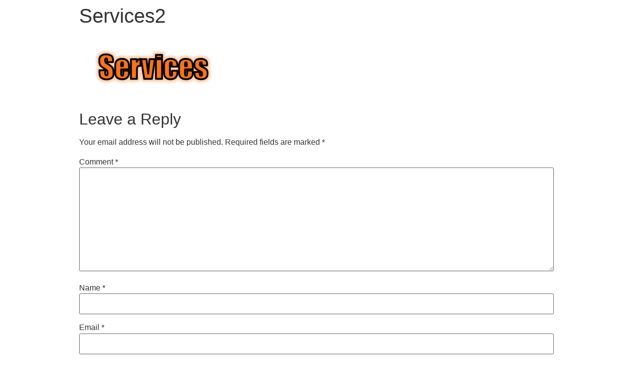

--- FILE ---
content_type: text/css
request_url: https://ballinacivil.com/wp-content/uploads/elementor/css/post-8.css?ver=1648162881
body_size: 435
content:
.elementor-kit-8{--e-global-color-primary:#6EC1E4;--e-global-color-secondary:#54595F;--e-global-color-text:#7A7A7A;--e-global-color-accent:#61CE70;--e-global-color-ee56dd8:#FF7315;--e-global-color-ca60e03:#FFB177;--e-global-typography-primary-font-family:"Bebas Neue";--e-global-typography-primary-font-weight:600;--e-global-typography-secondary-font-family:"Bebas Neue";--e-global-typography-secondary-font-weight:400;--e-global-typography-text-font-family:"Bebas Neue";--e-global-typography-text-font-weight:400;--e-global-typography-accent-font-family:"Bebas Neue";--e-global-typography-accent-font-weight:500;}.elementor-section.elementor-section-boxed > .elementor-container{max-width:1140px;}.e-container{--container-max-width:1140px;}.elementor-widget:not(:last-child){margin-bottom:20px;}.elementor-element{--widgets-spacing:20px;}{}h1.entry-title{display:var(--page-title-display);}.elementor-kit-8 e-page-transition{background-color:#FFBC7D;}.site-header{padding-right:0px;padding-left:0px;}@media(max-width:1024px){.elementor-section.elementor-section-boxed > .elementor-container{max-width:1024px;}.e-container{--container-max-width:1024px;}}@media(max-width:767px){.elementor-section.elementor-section-boxed > .elementor-container{max-width:767px;}.e-container{--container-max-width:767px;}}

--- FILE ---
content_type: text/css
request_url: https://ballinacivil.com/wp-content/uploads/elementor/css/post-501.css?ver=1648162888
body_size: 684
content:
.elementor-501 .elementor-element.elementor-element-ce5b119 > .elementor-container > .elementor-column > .elementor-widget-wrap{align-content:center;align-items:center;}.elementor-501 .elementor-element.elementor-element-ce5b119{transition:background 0.3s, border 0.3s, border-radius 0.3s, box-shadow 0.3s;margin-top:0px;margin-bottom:0px;z-index:10;}.elementor-501 .elementor-element.elementor-element-ce5b119 > .elementor-background-overlay{transition:background 0.3s, border-radius 0.3s, opacity 0.3s;}.elementor-501 .elementor-element.elementor-element-c088f15 > .elementor-widget-wrap > .elementor-widget:not(.elementor-widget__width-auto):not(.elementor-widget__width-initial):not(:last-child):not(.elementor-absolute){margin-bottom:0px;}.elementor-501 .elementor-element.elementor-element-c088f15 > .elementor-element-populated{margin:0px 0px 0px 0px;--e-column-margin-right:0px;--e-column-margin-left:0px;padding:0px 0px 0px 0px;}.elementor-501 .elementor-element.elementor-element-17258fb > .elementor-container > .elementor-column > .elementor-widget-wrap{align-content:center;align-items:center;}.elementor-501 .elementor-element.elementor-element-05e8654 > .elementor-element-populated{margin:0px 0px 0px 0px;--e-column-margin-right:0px;--e-column-margin-left:0px;padding:0px 0px 0px 0px;}.elementor-501 .elementor-element.elementor-element-1cdf743 > .elementor-widget-container{margin:0px 0px 0px 0px;padding:0px 0px 0px 0px;}.elementor-501 .elementor-element.elementor-element-4d83f79 > .elementor-element-populated{margin:0px 0px 0px -5px;--e-column-margin-right:0px;--e-column-margin-left:-5px;padding:0px 0px 0px 0px;}.elementor-501 .elementor-element.elementor-element-99632ed > .elementor-container > .elementor-column > .elementor-widget-wrap{align-content:center;align-items:center;}.elementor-501 .elementor-element.elementor-element-986045f > .elementor-element-populated{margin:0px 0px 0px 0px;--e-column-margin-right:0px;--e-column-margin-left:0px;padding:0px 0px 0px 0px;}.elementor-501 .elementor-element.elementor-element-fe969bf > .elementor-widget-container{margin:0px 0px 0px 0px;padding:0px 0px 0px 0px;}.elementor-501 .elementor-element.elementor-element-b20f7da > .elementor-element-populated{margin:0px 0px 0px -5px;--e-column-margin-right:0px;--e-column-margin-left:-5px;padding:0px 0px 0px 0px;}.elementor-501 .elementor-element.elementor-element-bc1cc82 > .elementor-container > .elementor-column > .elementor-widget-wrap{align-content:center;align-items:center;}.elementor-501 .elementor-element.elementor-element-f8d673f > .elementor-element-populated{margin:0px 0px 0px 0px;--e-column-margin-right:0px;--e-column-margin-left:0px;padding:0px 0px 0px 0px;}.elementor-501 .elementor-element.elementor-element-42c5520 > .elementor-widget-container{margin:0px 0px 0px 0px;padding:0px 0px 0px 0px;}.elementor-501 .elementor-element.elementor-element-59f1b5c > .elementor-element-populated{margin:0px 0px 0px -5px;--e-column-margin-right:0px;--e-column-margin-left:-5px;padding:0px 0px 0px 0px;}.elementor-501 .elementor-element.elementor-element-e92c506 > .elementor-container > .elementor-column > .elementor-widget-wrap{align-content:center;align-items:center;}.elementor-501 .elementor-element.elementor-element-4dda456 > .elementor-element-populated{margin:0px 0px 0px 0px;--e-column-margin-right:0px;--e-column-margin-left:0px;padding:0px 0px 0px 0px;}.elementor-501 .elementor-element.elementor-element-0ecb0d5 > .elementor-widget-container{margin:0px 0px 0px 0px;padding:0px 0px 0px 0px;}.elementor-501 .elementor-element.elementor-element-d3ad052 > .elementor-element-populated{margin:0px 0px 0px -5px;--e-column-margin-right:0px;--e-column-margin-left:-5px;padding:0px 0px 0px 0px;}#elementor-popup-modal-501 .dialog-message{width:175px;height:auto;}#elementor-popup-modal-501{justify-content:flex-start;align-items:flex-start;}#elementor-popup-modal-501 .dialog-widget-content{animation-duration:0.5s;background-color:#02010100;margin:5px 0px 0px 080px;}@media(max-width:767px){.elementor-501 .elementor-element.elementor-element-05e8654{width:25%;}.elementor-501 .elementor-element.elementor-element-4d83f79{width:75%;}.elementor-501 .elementor-element.elementor-element-986045f{width:25%;}.elementor-501 .elementor-element.elementor-element-b20f7da{width:75%;}.elementor-501 .elementor-element.elementor-element-f8d673f{width:25%;}.elementor-501 .elementor-element.elementor-element-59f1b5c{width:75%;}.elementor-501 .elementor-element.elementor-element-4dda456{width:25%;}.elementor-501 .elementor-element.elementor-element-d3ad052{width:75%;}#elementor-popup-modal-501 .dialog-widget-content{margin:0px 0px 0px 70px;}}@media(min-width:768px){.elementor-501 .elementor-element.elementor-element-05e8654{width:26.613%;}.elementor-501 .elementor-element.elementor-element-4d83f79{width:73.387%;}.elementor-501 .elementor-element.elementor-element-986045f{width:26.613%;}.elementor-501 .elementor-element.elementor-element-b20f7da{width:73.387%;}.elementor-501 .elementor-element.elementor-element-f8d673f{width:26.613%;}.elementor-501 .elementor-element.elementor-element-59f1b5c{width:73.387%;}.elementor-501 .elementor-element.elementor-element-4dda456{width:26.613%;}.elementor-501 .elementor-element.elementor-element-d3ad052{width:73.387%;}}

--- FILE ---
content_type: text/css
request_url: https://ballinacivil.com/wp-content/uploads/elementor/css/post-340.css?ver=1648162888
body_size: 897
content:
.elementor-340 .elementor-element.elementor-element-c5cadb3 > .elementor-container{min-height:100vh;}.elementor-340 .elementor-element.elementor-element-c5cadb3:not(.elementor-motion-effects-element-type-background), .elementor-340 .elementor-element.elementor-element-c5cadb3 > .elementor-motion-effects-container > .elementor-motion-effects-layer{background-image:url("https://ballinacivil.com/wp-content/uploads/2021/10/gaspar-zaldo-WH5Z6agFYbI-unsplash-scaled.jpg");background-position:center center;background-repeat:no-repeat;background-size:cover;}.elementor-340 .elementor-element.elementor-element-c5cadb3 > .elementor-background-overlay{background-color:#000000;opacity:0.75;transition:background 0.3s, border-radius 0.3s, opacity 0.3s;}.elementor-340 .elementor-element.elementor-element-c5cadb3{transition:background 0.3s, border 0.3s, border-radius 0.3s, box-shadow 0.3s;}.elementor-340 .elementor-element.elementor-element-8007e77 .elementor-nav-menu .elementor-item{font-family:"Bebas Neue", Sans-serif;font-size:18px;font-weight:400;text-transform:uppercase;letter-spacing:1px;}.elementor-340 .elementor-element.elementor-element-8007e77 .elementor-nav-menu--main .elementor-item{color:#FF751A;fill:#FF751A;}.elementor-340 .elementor-element.elementor-element-8007e77 .elementor-nav-menu--main .elementor-item:hover,
					.elementor-340 .elementor-element.elementor-element-8007e77 .elementor-nav-menu--main .elementor-item.elementor-item-active,
					.elementor-340 .elementor-element.elementor-element-8007e77 .elementor-nav-menu--main .elementor-item.highlighted,
					.elementor-340 .elementor-element.elementor-element-8007e77 .elementor-nav-menu--main .elementor-item:focus{color:#FF751A;fill:#FF751A;}.elementor-340 .elementor-element.elementor-element-8007e77 .elementor-nav-menu--main:not(.e--pointer-framed) .elementor-item:before,
					.elementor-340 .elementor-element.elementor-element-8007e77 .elementor-nav-menu--main:not(.e--pointer-framed) .elementor-item:after{background-color:#FFB37A;}.elementor-340 .elementor-element.elementor-element-8007e77 .e--pointer-framed .elementor-item:before,
					.elementor-340 .elementor-element.elementor-element-8007e77 .e--pointer-framed .elementor-item:after{border-color:#FFB37A;}.elementor-340 .elementor-element.elementor-element-8007e77 .elementor-nav-menu--main:not(.e--pointer-framed) .elementor-item.elementor-item-active:before,
					.elementor-340 .elementor-element.elementor-element-8007e77 .elementor-nav-menu--main:not(.e--pointer-framed) .elementor-item.elementor-item-active:after{background-color:#FF751A;}.elementor-340 .elementor-element.elementor-element-8007e77 .e--pointer-framed .elementor-item.elementor-item-active:before,
					.elementor-340 .elementor-element.elementor-element-8007e77 .e--pointer-framed .elementor-item.elementor-item-active:after{border-color:#FF751A;}.elementor-340 .elementor-element.elementor-element-8007e77{--e-nav-menu-horizontal-menu-item-margin:calc( 20px / 2 );}.elementor-340 .elementor-element.elementor-element-8007e77 .elementor-nav-menu--main:not(.elementor-nav-menu--layout-horizontal) .elementor-nav-menu > li:not(:last-child){margin-bottom:20px;}#elementor-popup-modal-340 .dialog-message{width:100vw;height:auto;}#elementor-popup-modal-340{justify-content:center;align-items:center;pointer-events:all;background-color:rgba(0,0,0,.8);}#elementor-popup-modal-340 .dialog-close-button{display:flex;}#elementor-popup-modal-340 .dialog-widget-content{animation-duration:0.5s;box-shadow:2px 8px 23px 3px rgba(0,0,0,0.2);}#elementor-popup-modal-340 .dialog-close-button i{color:#FFFFFF;}#elementor-popup-modal-340 .dialog-close-button svg{fill:#FFFFFF;}@media(max-width:767px){.elementor-340 .elementor-element.elementor-element-c5cadb3:not(.elementor-motion-effects-element-type-background), .elementor-340 .elementor-element.elementor-element-c5cadb3 > .elementor-motion-effects-container > .elementor-motion-effects-layer{background-image:url("https://ballinacivil.com/wp-content/uploads/2021/10/casey-horner-6RRe7mb0i44-unsplash-scaled.jpg");}.elementor-340 .elementor-element.elementor-element-8007e77 > .elementor-widget-container{padding:25px 25px 25px 25px;}#elementor-popup-modal-340 .dialog-close-button{font-size:40px;}}